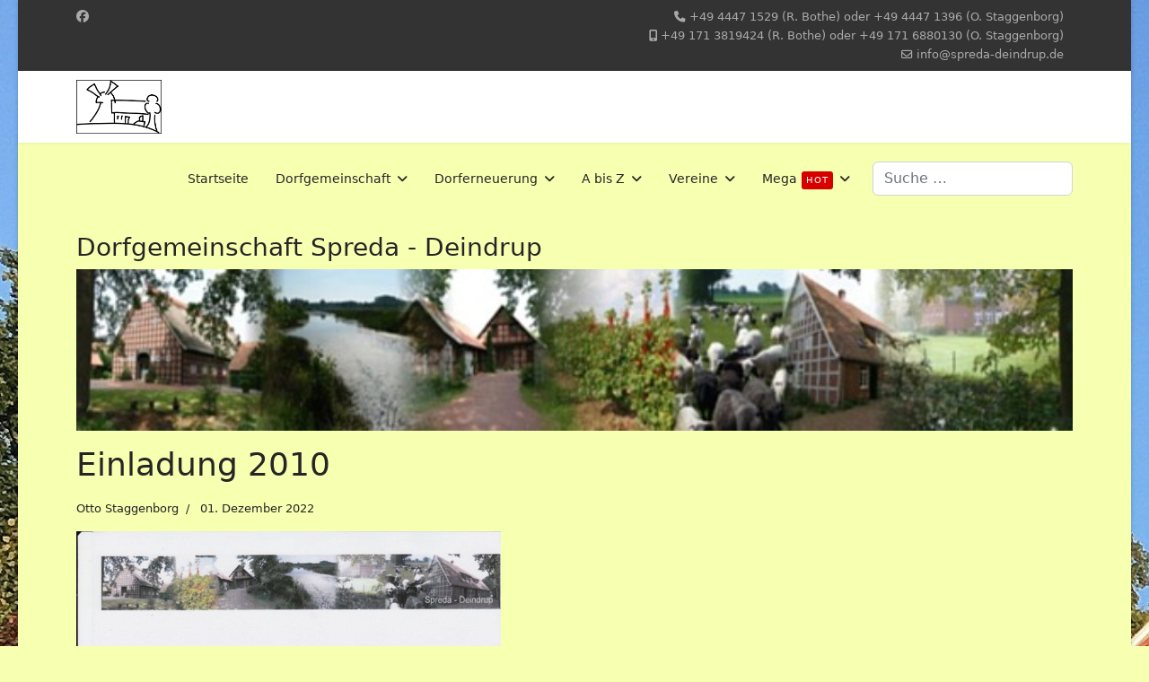

--- FILE ---
content_type: text/html; charset=utf-8
request_url: https://spreda-deindrup.de/index.php?option=com_content&view=article&id=159&catid=15&Itemid=125
body_size: 7041
content:

<!doctype html>
<html lang="de-de" dir="ltr">
	<head>
		
		<meta name="viewport" content="width=device-width, initial-scale=1, shrink-to-fit=no">
		<meta charset="utf-8">
	<meta name="author" content="Otto Staggenborg">
	<meta name="generator" content="Joomla! - Open Source Content Management">
	<title>Einladung 2010</title>
	<link href="/images/logos/favicon-16x16.png" rel="icon" type="image/png">
	<link href="https://spreda-deindrup.de/index.php/component/finder/search?format=opensearch&amp;Itemid=226" rel="search" title="OpenSearch Spreda-Deindrup" type="application/opensearchdescription+xml">
<link href="/media/vendor/awesomplete/css/awesomplete.css?1.1.7" rel="stylesheet">
	<link href="/media/vendor/joomla-custom-elements/css/joomla-alert.min.css?0.4.1" rel="stylesheet">
	<link href="/templates/shaper_helixultimate/css/bootstrap.min.css" rel="stylesheet">
	<link href="/plugins/system/helixultimate/assets/css/system-j4.min.css" rel="stylesheet">
	<link href="/media/system/css/joomla-fontawesome.min.css?20789c" rel="stylesheet">
	<link href="/templates/shaper_helixultimate/css/template.css" rel="stylesheet">
	<link href="/templates/shaper_helixultimate/css/presets/default.css" rel="stylesheet">
	<link href="/components/com_sppagebuilder/assets/css/dynamic-content.css?3e7e96fad5e237fb2d5a081c6cb11212" rel="stylesheet">
	<link href="/components/com_sppagebuilder/assets/css/color-switcher.css?3e7e96fad5e237fb2d5a081c6cb11212" rel="stylesheet">
	<style>body.site {background-image: url(/images/logos/inklusionshaus1.jpg);background-repeat: no-repeat;background-size: cover;background-attachment: inherit;background-position: 0 0;}</style>
	<style>.logo-image {height:60px;}.logo-image-phone {height:60px;}</style>
	<style>@media(max-width: 992px) {.logo-image {height: 36px;}.logo-image-phone {height: 36px;}}</style>
	<style>@media(max-width: 576px) {.logo-image {height: 36px;}.logo-image-phone {height: 36px;}}</style>
	<style>:root {--sppb-topbar-bg-color: #333333; --sppb-topbar-text-color: #aaaaaa; --sppb-header-bg-color: #ffffff; --sppb-logo-text-color: #2b2b2b; --sppb-menu-text-color: #252525; --sppb-menu-text-hover-color: #0345bf; --sppb-menu-text-active-color: #0345bf; --sppb-menu-dropdown-bg-color: #ffffff; --sppb-menu-dropdown-text-color: #252525; --sppb-menu-dropdown-text-hover-color: #0345bf; --sppb-menu-dropdown-text-active-color: #0345bf; --sppb-offcanvas-menu-icon-color: #000000; --sppb-offcanvas-menu-bg-color: #ffffff; --sppb-offcanvas-menu-items-and-items-color: #252525; --sppb-offcanvas-menu-active-menu-item-color: #0345bf; --sppb-text-color: #252525; --sppb-bg-color: #f7ffb0; --sppb-link-color: #0345bf; --sppb-link-hover-color: #044cd0; --sppb-footer-bg-color: #171717; --sppb-footer-text-color: #ffffff; --sppb-footer-link-color: #a2a2a2; --sppb-footer-link-hover-color: #ffffff}</style>
<script src="/media/vendor/jquery/js/jquery.min.js?3.7.1"></script>
	<script src="/media/legacy/js/jquery-noconflict.min.js?504da4"></script>
	<script type="application/json" class="joomla-script-options new">{"data":{"breakpoints":{"tablet":991,"mobile":480},"header":{"stickyOffset":"100"}},"joomla.jtext":{"MOD_FINDER_SEARCH_VALUE":"Suche &hellip;","COM_FINDER_SEARCH_FORM_LIST_LABEL":"Search Results","JLIB_JS_AJAX_ERROR_OTHER":"Beim Abrufen von JSON-Daten wurde ein HTTP-Statuscode %s zurückgegeben.","JLIB_JS_AJAX_ERROR_PARSE":"Ein Parsing-Fehler trat bei der Verarbeitung der folgenden JSON-Daten auf:<br><code style='color:inherit;white-space:pre-wrap;padding:0;margin:0;border:0;background:inherit;'>%s<\/code>","ERROR":"Fehler","MESSAGE":"Nachricht","NOTICE":"Hinweis","WARNING":"Warnung","JCLOSE":"Schließen","JOK":"OK","JOPEN":"Öffnen"},"finder-search":{"url":"\/index.php\/component\/finder\/?task=suggestions.suggest&format=json&tmpl=component&Itemid=226"},"system.paths":{"root":"","rootFull":"https:\/\/spreda-deindrup.de\/","base":"","baseFull":"https:\/\/spreda-deindrup.de\/"},"csrf.token":"9e1c7202cb8578255e054c9c95021d7d"}</script>
	<script src="/media/system/js/core.min.js?a3d8f8"></script>
	<script src="/media/vendor/bootstrap/js/alert.min.js?5.3.8" type="module"></script>
	<script src="/media/vendor/bootstrap/js/button.min.js?5.3.8" type="module"></script>
	<script src="/media/vendor/bootstrap/js/carousel.min.js?5.3.8" type="module"></script>
	<script src="/media/vendor/bootstrap/js/collapse.min.js?5.3.8" type="module"></script>
	<script src="/media/vendor/bootstrap/js/dropdown.min.js?5.3.8" type="module"></script>
	<script src="/media/vendor/bootstrap/js/modal.min.js?5.3.8" type="module"></script>
	<script src="/media/vendor/bootstrap/js/offcanvas.min.js?5.3.8" type="module"></script>
	<script src="/media/vendor/bootstrap/js/popover.min.js?5.3.8" type="module"></script>
	<script src="/media/vendor/bootstrap/js/scrollspy.min.js?5.3.8" type="module"></script>
	<script src="/media/vendor/bootstrap/js/tab.min.js?5.3.8" type="module"></script>
	<script src="/media/vendor/bootstrap/js/toast.min.js?5.3.8" type="module"></script>
	<script src="/media/system/js/showon.min.js?e51227" type="module"></script>
	<script src="/media/vendor/awesomplete/js/awesomplete.min.js?1.1.7" defer></script>
	<script src="/media/com_finder/js/finder.min.js?755761" type="module"></script>
	<script src="/media/mod_menu/js/menu.min.js?20789c" type="module"></script>
	<script src="/media/system/js/messages.min.js?9a4811" type="module"></script>
	<script src="/templates/shaper_helixultimate/js/main.js"></script>
	<script src="/components/com_sppagebuilder/assets/js/dynamic-content.js?3e7e96fad5e237fb2d5a081c6cb11212"></script>
	<script src="/components/com_sppagebuilder/assets/js/color-switcher.js?3e7e96fad5e237fb2d5a081c6cb11212"></script>
	<script type="application/ld+json">{"@context":"https://schema.org","@graph":[{"@type":"Organization","@id":"https://spreda-deindrup.de/#/schema/Organization/base","name":"Spreda-Deindrup","url":"https://spreda-deindrup.de/"},{"@type":"WebSite","@id":"https://spreda-deindrup.de/#/schema/WebSite/base","url":"https://spreda-deindrup.de/","name":"Spreda-Deindrup","publisher":{"@id":"https://spreda-deindrup.de/#/schema/Organization/base"},"potentialAction":{"@type":"SearchAction","target":"https://spreda-deindrup.de/index.php/component/finder/search?q={search_term_string}&amp;Itemid=226","query-input":"required name=search_term_string"}},{"@type":"WebPage","@id":"https://spreda-deindrup.de/#/schema/WebPage/base","url":"https://spreda-deindrup.de/index.php?option=com_content&amp;view=article&amp;id=159&amp;catid=15&amp;Itemid=125","name":"Einladung 2010","isPartOf":{"@id":"https://spreda-deindrup.de/#/schema/WebSite/base"},"about":{"@id":"https://spreda-deindrup.de/#/schema/Organization/base"},"inLanguage":"de-DE"},{"@type":"Article","@id":"https://spreda-deindrup.de/#/schema/com_content/article/159","name":"Einladung 2010","headline":"Einladung 2010","inLanguage":"de-DE","author":{"@type":"Person","name":"Otto Staggenborg"},"dateCreated":"2022-12-01T16:19:35+00:00","isPartOf":{"@id":"https://spreda-deindrup.de/#/schema/WebPage/base"}}]}</script>
	<script>template="shaper_helixultimate";</script>
	<script>
				document.addEventListener("DOMContentLoaded", () =>{
					window.htmlAddContent = window?.htmlAddContent || "";
					if (window.htmlAddContent) {
        				document.body.insertAdjacentHTML("beforeend", window.htmlAddContent);
					}
				});
			</script>
	<script>
			const initColorMode = () => {
				const colorVariableData = [];
				const sppbColorVariablePrefix = "--sppb";
				let activeColorMode = localStorage.getItem("sppbActiveColorMode") || "";
				activeColorMode = "";
				const modes = [];

				if(!modes?.includes(activeColorMode)) {
					activeColorMode = "";
					localStorage.setItem("sppbActiveColorMode", activeColorMode);
				}

				document?.body?.setAttribute("data-sppb-color-mode", activeColorMode);

				if (!localStorage.getItem("sppbActiveColorMode")) {
					localStorage.setItem("sppbActiveColorMode", activeColorMode);
				}

				if (window.sppbColorVariables) {
					const colorVariables = typeof(window.sppbColorVariables) === "string" ? JSON.parse(window.sppbColorVariables) : window.sppbColorVariables;

					for (const colorVariable of colorVariables) {
						const { path, value } = colorVariable;
						const variable = String(path[0]).trim().toLowerCase().replaceAll(" ", "-");
						const mode = path[1];
						const variableName = `${sppbColorVariablePrefix}-${variable}`;

						if (activeColorMode === mode) {
							colorVariableData.push(`${variableName}: ${value}`);
						}
					}

					document.documentElement.style.cssText += colorVariableData.join(";");
				}
			};

			window.sppbColorVariables = [];
			
			initColorMode();

			document.addEventListener("DOMContentLoaded", initColorMode);
		</script>
			</head>
	<body class="site helix-ultimate hu com_content com-content view-article layout-default task-none itemid-125 de-de ltr sticky-header layout-boxed offcanvas-init offcanvs-position-right">

		
					<div class="sp-pre-loader">
				<div class='sp-loader-clock'></div>			</div>
		
		<div class="body-wrapper">
			<div class="body-innerwrapper">
				
	<div class="sticky-header-placeholder"></div>

<div id="sp-top-bar">
	<div class="container">
		<div class="container-inner">
			<div class="row">
				<div id="sp-top1" class="col-lg-6">
					<div class="sp-column text-center text-lg-start">
													<ul class="social-icons"><li class="social-icon-facebook"><a target="_blank" rel="noopener noreferrer" href="https://www.facebook.com/search/top?q=spreda%20deindrup" aria-label="Facebook"><span class="fab fa-facebook" aria-hidden="true"></span></a></li></ul>						
												
					</div>
				</div>

				<div id="sp-top2" class="col-lg-6">
					<div class="sp-column text-center text-lg-end">
						
													<ul class="sp-contact-info"><li class="sp-contact-phone"><span class="fas fa-phone" aria-hidden="true"></span> <a href="tel:+4944471529R.Botheoder+4944471396O.Staggenborg">+49 4447 1529 (R. Bothe) oder +49 4447 1396 (O. Staggenborg)</a></li><li class="sp-contact-mobile"><span class="fas fa-mobile-alt" aria-hidden="true"></span> <a href="tel:+491713819424R.Botheoder+491716880130O.Staggenborg">+49 171 3819424 (R. Bothe) oder +49 171 6880130 (O. Staggenborg)</a></li><li class="sp-contact-email"><span class="far fa-envelope" aria-hidden="true"></span> <a href="mailto:info@spreda-deindrup.de">info@spreda-deindrup.de</a></li></ul>												
					</div>
				</div>
			</div>
		</div>
	</div>
</div>

<header id="sp-header">
	<div class="container">
		<div class="container-inner">
			<div class="row align-items-center">

				<!-- Left toggler if left/offcanvas -->
				
				<!-- Logo -->
				<div id="sp-logo" class="col-auto">
					<div class="sp-column">
						<div class="logo"><a href="/">
				<img class='logo-image '
					srcset='https://spreda-deindrup.de/images/logos/Deindrup-Logo.gif 1x'
					src='https://spreda-deindrup.de/images/logos/Deindrup-Logo.gif'
					height='60'
					alt='Spreda - Deindrup'
				/>
				</a></div>						
					</div>
				</div>

				<!-- Menu -->
				<div id="sp-menu" class="col-auto flex-auto">
					<div class="sp-column d-flex justify-content-end align-items-center">
						<nav class="sp-megamenu-wrapper d-flex" role="navigation" aria-label="navigation"><ul class="sp-megamenu-parent menu-animation-fade d-none d-lg-block"><li class="sp-menu-item"><a   href="/index.php"  >Startseite</a></li><li class="sp-menu-item sp-has-child current-item active"><span aria-current="page" class=" sp-menu-heading"  >Dorfgemeinschaft</span><div class="sp-dropdown sp-dropdown-main sp-menu-right" style="width: 300px;"><div class="sp-dropdown-inner"><ul class="sp-dropdown-items"><li class="sp-menu-item"><a   href="/index.php/dorfgemeinschaft/dorfgemeinschaft-gruendungsfotos"  >Die Gründung</a></li><li class="sp-menu-item"><a   href="/index.php/dorfgemeinschaft/die-dorfgemeinschaft"  >Die Dorfgemeinschaft</a></li><li class="sp-menu-item"><a   href="/index.php/dorfgemeinschaft/dorfgemeinschaft-satzung"  >Satzung</a></li><li class="sp-menu-item"><a   href="/index.php/dorfgemeinschaft/dorfgemeinschaft-vorstand"  >Vorstand</a></li><li class="sp-menu-item"><a   href="/index.php/dorfgemeinschaft/dorfgemeinschaft-doerperblatt"  >Dörperblatt</a></li><li class="sp-menu-item"><a   href="/index.php/dorfgemeinschaft/dorfgemeinschaft-mitgliedsantrag"  >Mitgliedsantrag</a></li></ul></div></div></li><li class="sp-menu-item sp-has-child"><span  class=" sp-menu-heading"  >Dorferneuerung</span><div class="sp-dropdown sp-dropdown-main sp-menu-right" style="width: 300px;"><div class="sp-dropdown-inner"><ul class="sp-dropdown-items"><li class="sp-menu-item"><a   href="/index.php/dorferneuerung/dorferneuerung-arbeitskreis"  >Arbeitskreis</a></li><li class="sp-menu-item"><a   href="/index.php/dorferneuerung/inklusionshaus"  >Inklusionshaus</a></li><li class="sp-menu-item"><a   href="/index.php/dorferneuerung/projekte"  >Projekte (ohne Inklusionshaus)</a></li></ul></div></div></li><li class="sp-menu-item sp-has-child"><span  class=" sp-menu-heading"  >A bis Z</span><div class="sp-dropdown sp-dropdown-main sp-menu-right" style="width: 300px;"><div class="sp-dropdown-inner"><ul class="sp-dropdown-items"><li class="sp-menu-item"><a   href="/index.php/a-bis-z/aktivitaeten-spreda-deindrup-aktiv"  >Aktiv: Spreda + Deindrup</a></li><li class="sp-menu-item"><a   href="/index.php/a-bis-z/abisz-geschichte"  >Geschichte: Spreda | Deindrup | Strohe</a></li><li class="sp-menu-item"><a   href="/index.php/a-bis-z/aktivitaeten-dorffeste"  >Dorffeste: Spreda | Deindrup</a></li><li class="sp-menu-item"><a   href="/index.php/a-bis-z/kontaktformular"  >Kontaktformular</a></li><li class="sp-menu-item"><a   href="/index.php/a-bis-z/fotoarchiv"  >Fotoarchiv</a></li></ul></div></div></li><li class="sp-menu-item sp-has-child"><span  class=" sp-menu-heading"  >Vereine</span><div class="sp-dropdown sp-dropdown-main sp-menu-right" style="width: 300px;"><div class="sp-dropdown-inner"><ul class="sp-dropdown-items"><li class="sp-menu-item"><a   href="/index.php/vereine/vereine-sonnenhof"  >Sonnenhof</a></li><li class="sp-menu-item"><a   href="/index.php/vereine/volksfestgruppe-dorfgemeinschaft"  >Volksfestgruppe Dorfgemeinschaft</a></li><li class="sp-menu-item"><a   href="/index.php/vereine/vereine-schuetzenkompanie-spreda"  >Schützenkompanie Spreda</a></li><li class="sp-menu-item"><a   href="/index.php/vereine/vereine-schuetzenkompanie-deindrup"  >Schützenkompanie Deindrup</a></li><li class="sp-menu-item"><a   href="/index.php/vereine/vereine-wegegenossenschaft-spreda"  >Wegegenossenschaft Spreda</a></li><li class="sp-menu-item"><a   href="/index.php/vereine/vereine-wegegenossenschaft-deindrup"  >Wegegenossenschaft Deindrup</a></li><li class="sp-menu-item"><a   href="/index.php/vereine/vereine-sport"  >Sport</a></li><li class="sp-menu-item"><a   href="/index.php/vereine/vereine-politik"  >Politik</a></li></ul></div></div></li><li class="sp-menu-item sp-has-child"><a   href="#"  >Mega<span class="sp-menu-badge sp-menu-badge-right" style="">hot</span></a><div class="sp-dropdown sp-dropdown-main sp-dropdown-mega sp-menu-center" style="width: 900px;left: -450px;"><div class="sp-dropdown-inner"><div class="row"><div class="col-sm-4"><ul class="sp-mega-group"><li class="item-112 module "><div class="sp-module "><h3 class="sp-module-title">Fotoarchiv</h3><div class="sp-module-content">
<div id="mod-custom112" class="mod-custom custom">
    <p><a href="/index.php/a-bis-z/fotoarchiv" title="Fotoarchiv"><img src="/images/logos/fotoarchiv.png" alt="" width="200" height="125" loading="lazy" data-path="local-images:/logos/fotoarchiv.png" /></a></p></div>
</div></div></li><li class="item-125 module "><div class="sp-module "><div class="sp-module-content">
<div id="mod-custom125" class="mod-custom custom">
    </div>
</div></div></li><li class="item-120 module "><div class="sp-module "><h3 class="sp-module-title">WICHTIG</h3><div class="sp-module-content">
<div id="mod-custom120" class="mod-custom custom">
    <p><a href="/index.php/component/content/article/datenschutz?catid=44&amp;Itemid=226">Datenschutz</a><br /><a href="/index.php/component/content/article/impressum?catid=44&amp;Itemid=226">Impressum</a><br /><a href="/index.php/dorfgemeinschaft/dorfgemeinschaft-satzung">Satzung</a><br /><a href="/index.php/component/content/article/sonstiges?catid=45&amp;Itemid=226">Sonstiges</a><br /><a href="/index.php/component/content/article/weblinks?catid=44&amp;Itemid=226">Weblinks</a></p>
<p> </p></div>
</div></div></li><li class="item-114 module "><div class="sp-module "><div class="sp-module-content">
<div id="mod-custom114" class="mod-custom custom">
    <p><img style="display: block; margin-left: auto; margin-right: auto;" src="/images/logos/Deindrup-Logo.gif" width="400" height="253" /></p>
<p> </p>
<p> </p>
<p><span style="font-size: 12px;">© Reinhold Bothe | Otto Staggenborg</span></p></div>
</div></div></li></ul></div><div class="col-sm-4"><ul class="sp-mega-group"><li class="item-139 module "><div class="sp-module "><h3 class="sp-module-title">Terminübersicht</h3><div class="sp-module-content">
<div id="mod-custom139" class="mod-custom custom">
    <h4>📅 Einmalige Termine</h4>
<ul>
<li><strong>07.02.2026</strong> – Erste-Hilfe-Kurs</li>
<li></li>
<li></li>
</ul>
<div style="height: 16px;">&nbsp;</div>
<div style="height: 2px; background: #ddd; margin: 16px 0;">&nbsp;</div>
<div style="height: 16px;">&nbsp;</div>
<h4>🔁 Regelmäßige Termine</h4>
<ul>
<li><strong>Eltern-Kind-Treff</strong> – dienstags von 15.00-17.30 Uhr</li>
<li><strong>Yoga</strong> – mittwochs von 18.00-19-15 Uhr (Kurs 1)</li>
<li><strong>Yoga</strong> – mittwochs von 19.30-20-30 Uhr (Kurs 2)&nbsp;</li>
<li><strong>Zumba</strong> – donnerstags von 19.00-20-00 Uhr&nbsp;</li>
<li><strong>Spieleabend</strong> – jeden 3. Donnerstag im Monat</li>
</ul>
<p style="margin-top: 1rem;"><a href="/termine">→ Alle Termine anzeigen</a></p></div>
</div></div></li></ul></div><div class="col-sm-3"><ul class="sp-mega-group"><li class="item-118 module "><div class="sp-module "><h3 class="sp-module-title">ARCHIV</h3><div class="sp-module-content"><ul class="mod-articlescategory category-module mod-list">
                    <li>
                                    <a href="/index.php/component/content/article/2026?catid=59&amp;Itemid=226" class="mod-articles-category-title ">2026</a>    
    
    
    
    
    
    
    </li>
<li>
                                    <a href="/index.php/component/content/article/2025-1?catid=59&amp;Itemid=226" class="mod-articles-category-title ">2025</a>    
    
    
    
    
    
    
    </li>
<li>
                                    <a href="/index.php/component/content/article/2024-2?catid=59&amp;Itemid=226" class="mod-articles-category-title ">2024</a>    
    
    
    
    
    
    
    </li>
<li>
                                    <a href="/index.php/component/content/article/2023?catid=59&amp;Itemid=226" class="mod-articles-category-title ">2023</a>    
    
    
    
    
    
    
    </li>
<li>
                                    <a href="/index.php/component/content/article/2022?catid=59&amp;Itemid=226" class="mod-articles-category-title ">2022</a>    
    
    
    
    
    
    
    </li>
<li>
                                    <a href="/index.php/component/content/article/2021?catid=59&amp;Itemid=226" class="mod-articles-category-title ">2021</a>    
    
    
    
    
    
    
    </li>
<li>
                                    <a href="/index.php/component/content/article/2020?catid=59&amp;Itemid=226" class="mod-articles-category-title ">2020</a>    
    
    
    
    
    
    
    </li>
<li>
                                    <a href="/index.php/component/content/article/2019?catid=59&amp;Itemid=226" class="mod-articles-category-title ">2019</a>    
    
    
    
    
    
    
    </li>
<li>
                                    <a href="/index.php/component/content/article/2018?catid=59&amp;Itemid=226" class="mod-articles-category-title ">2018</a>    
    
    
    
    
    
    
    </li>
<li>
                                    <a href="/index.php/component/content/article/2017?catid=59&amp;Itemid=226" class="mod-articles-category-title ">2017</a>    
    
    
    
    
    
    
    </li>
<li>
                                    <a href="/index.php/component/content/article/2016?catid=59&amp;Itemid=226" class="mod-articles-category-title ">2016</a>    
    
    
    
    
    
    
    </li>
<li>
                                    <a href="/index.php/component/content/article/2015?catid=59&amp;Itemid=226" class="mod-articles-category-title ">2015</a>    
    
    
    
    
    
    
    </li>
<li>
                                    <a href="/index.php/component/content/article/2014?catid=59&amp;Itemid=226" class="mod-articles-category-title ">2014</a>    
    
    
    
    
    
    
    </li>
<li>
                                    <a href="/index.php/component/content/article/2013?catid=59&amp;Itemid=226" class="mod-articles-category-title ">2013</a>    
    
    
    
    
    
    
    </li>
<li>
                                    <a href="/index.php/component/content/article/2012?catid=59&amp;Itemid=226" class="mod-articles-category-title ">2012</a>    
    
    
    
    
    
    
    </li>
    </ul>
</div></div></li></ul></div></div></div></div></li></ul></nav>						

						<!-- Related Modules -->
						<div class="d-none d-lg-flex header-modules align-items-center">
															<div class="sp-module "><div class="sp-module-content">
<form class="mod-finder js-finder-searchform form-search" action="/index.php/component/finder/search?Itemid=226" method="get" role="search">
    <label for="mod-finder-searchword-header" class="visually-hidden finder">Suchen</label><input type="text" name="q" id="mod-finder-searchword-header" class="js-finder-search-query form-control" value="" placeholder="Suche &hellip;">
            <input type="hidden" name="Itemid" value="226"></form>
</div></div>							
													</div>

						<!-- Right toggler  -->
													
  <a id="offcanvas-toggler"
     class="offcanvas-toggler-secondary offcanvas-toggler-right d-flex d-lg-none align-items-center"
     href="#"
     aria-label="Menu"
     title="Menu">
     <div class="burger-icon"><span></span><span></span><span></span></div>
  </a>											</div>
				</div>
			</div>
		</div>
	</div>
</header>
				<main id="sp-main">
					
<section id="sp-section-2" >

				
	
<div class="row">
	<div id="sp-title" class="col-lg-12 "><div class="sp-column "></div></div></div>
				
	</section>

<section id="sp-main-body" >

										<div class="container">
					<div class="container-inner">
						
	
<div class="row">
	
<div id="sp-component" class="col-lg-12 ">
	<div class="sp-column ">
		<div id="system-message-container" aria-live="polite"></div>


					<div class="sp-module-content-top clearfix">
				<div class="sp-module "><h3 class="sp-module-title">Dorfgemeinschaft Spreda - Deindrup</h3><div class="sp-module-content">
<div id="mod-custom113" class="mod-custom custom">
    <p><img src="/images/logos/banner-deindrup-ohne-text.jpg" width="1200" height="194" loading="lazy" data-path="local-images:/logos/banner-deindrup-ohne-text.jpg" /></p></div>
</div></div>
			</div>
		
		<div class="article-details " itemscope itemtype="https://schema.org/Article">
    <meta itemprop="inLanguage" content="de-DE">

    
    
    
    
            <div class="article-header">
                            <h1 itemprop="headline">
                    Einladung 2010                </h1>
            
            
            
                    </div>
    
    <div class="article-can-edit d-flex flex-wrap justify-content-between">
                
            </div>

            <div class="article-info">

	
					<span class="createdby" itemprop="author" itemscope itemtype="https://schema.org/Person" title="Geschrieben von: Otto Staggenborg">
				<span itemprop="name">Otto Staggenborg</span>	</span>
		
		
		
		
					<span class="published" title="Veröffentlicht: 01. Dezember 2022">
	<time datetime="2022-12-01T16:19:35+00:00" itemprop="datePublished">
		01. Dezember 2022	</time>
</span>
		
		
	
			
		
				
			</div>
    
        
                
    
        
        
        
        <div itemprop="articleBody">
            <p><img src="/images/dorfgemeinschaft/Einladung%202010.jpg" alt="" width="473" height="650" loading="lazy" data-path="local-images:/dorfgemeinschaft/Einladung 2010.jpg" /></p>         </div>

        
        
        
    

        
    

   
                </div>



					<div class="sp-module-content-bottom clearfix">
				<div class="sp-module "><div class="sp-module-content">
<div id="mod-custom114" class="mod-custom custom">
    <p><img style="display: block; margin-left: auto; margin-right: auto;" src="/images/logos/Deindrup-Logo.gif" width="400" height="253" /></p>
<p> </p>
<p> </p>
<p><span style="font-size: 12px;">© Reinhold Bothe | Otto Staggenborg</span></p></div>
</div></div>
			</div>
			</div>
</div>
</div>
											</div>
				</div>
						
	</section>

<section id="sp-bottom" >

						<div class="container">
				<div class="container-inner">
			
	
<div class="row">
	<div id="sp-bottom1" class="col-sm-col-sm-6 col-lg-3 "><div class="sp-column "><div class="sp-module "><h3 class="sp-module-title">Information</h3><div class="sp-module-content">
<div id="mod-custom110" class="mod-custom custom">
    <p style="text-align: left;">Wir weisen ausdrücklich darauf hin, dass alle Bereiche dieser Homepage urheber-<br />rechtlich geschützt sind. Eine Nutzung, ohne vorherige ausdrückliche Genehmi-<br />gung, ist strengstens untersagt.</p></div>
</div></div></div></div><div id="sp-bottom2" class="col-sm-col-sm-6 col-lg-3 "><div class="sp-column "><div class="sp-module "><h3 class="sp-module-title">Wichtiges</h3><div class="sp-module-content">
<div id="mod-custom111" class="mod-custom custom">
    <p><a href="/index.php/component/content/article/weblinks?catid=44&amp;Itemid=226">Weblinks</a></p>
<p><a href="/index.php/component/content/article/impressum?catid=44&amp;Itemid=226">Impressum</a></p>
<p><a href="/index.php/component/content/article/datenschutz?catid=44&amp;Itemid=226">Datenschutz</a></p>
<p><a href="/index.php/a-bis-z/kontaktformular">Kontakt Dorfgemeinschaft</a></p></div>
</div></div></div></div><div id="sp-bottom3" class="col-lg-3 "><div class="sp-column "><div class="sp-module "><h3 class="sp-module-title">Gut zu wissen</h3><div class="sp-module-content">
<div id="mod-custom115" class="mod-custom custom">
    <p><a href="/images/formulare/Mitgliedschaft%20Dorfgemeinschaft.pdf" download="">Mitgliedsantrag - PDF</a><br /><br /><a href="/images/formulare/Mitgliedschaft%20Dorfgemeinschaft.dotx" target="_blank" rel="noopener" download="">Mitgliedsantrag - beschreibbar</a></p>
<p><a href="/index.php/component/content/article/personen?catid=44&amp;Itemid=226">Personen</a></p>
<p><a href="/index.php/component/content/article/sonstiges?catid=9&amp;Itemid=226">Sonstiges</a></p>
<p><a href="/index.php/component/content/article/archiv?catid=44&amp;Itemid=226">Archiv</a></p></div>
</div></div></div></div><div id="sp-bottom4" class="col-lg-3 "><div class="sp-column "><div class="sp-module "><h3 class="sp-module-title">Fotoarchiv</h3><div class="sp-module-content">
<div id="mod-custom112" class="mod-custom custom">
    <p><a href="/index.php/a-bis-z/fotoarchiv" title="Fotoarchiv"><img src="/images/logos/fotoarchiv.png" alt="" width="200" height="125" loading="lazy" data-path="local-images:/logos/fotoarchiv.png" /></a></p></div>
</div></div></div></div></div>
							</div>
			</div>
			
	</section>

<footer id="sp-footer" >

						<div class="container">
				<div class="container-inner">
			
	
<div class="row">
	<div id="sp-footer1" class="col-lg-12 "><div class="sp-column "><span class="sp-copyright">© 2026 Dorfgemeinschaft Spreda - Deindrup</span></div></div></div>
							</div>
			</div>
			
	</footer>
				</main>
			</div>
		</div>

		<!-- Off Canvas Menu -->
		<div class="offcanvas-overlay"></div>
		<!-- Rendering the offcanvas style -->
		<!-- If canvas style selected then render the style -->
		<!-- otherwise (for old templates) attach the offcanvas module position -->
					<div class="offcanvas-menu left-1 offcanvas-arrow-right" tabindex="-1" inert>
	<div class="d-flex align-items-center justify-content-between p-3 pt-4">
				<a href="#" class="close-offcanvas" role="button" aria-label="Close Off-canvas">
			<div class="burger-icon" aria-hidden="true">
				<span></span>
				<span></span>
				<span></span>
			</div>
		</a>
	</div>
	
	<div class="offcanvas-inner">
		<div class="d-flex header-modules mb-3">
			
					</div>
		
					<div class="sp-module "><div class="sp-module-content"><ul class="mod-menu mod-list menu nav-pills">
<li class="item-226 default"><a href="/index.php" >Startseite</a></li><li class="item-125 current active menu-deeper menu-parent"><span class="mod-menu__heading nav-header ">Dorfgemeinschaft<span class="menu-toggler"></span></span>
<ul class="mod-menu__sub list-unstyled small menu-child"><li class="item-131"><a href="/index.php/dorfgemeinschaft/dorfgemeinschaft-gruendungsfotos" >Die Gründung</a></li><li class="item-248"><a href="/index.php/dorfgemeinschaft/die-dorfgemeinschaft" >Die Dorfgemeinschaft</a></li><li class="item-128"><a href="/index.php/dorfgemeinschaft/dorfgemeinschaft-satzung" >Satzung</a></li><li class="item-127"><a href="/index.php/dorfgemeinschaft/dorfgemeinschaft-vorstand" >Vorstand</a></li><li class="item-126"><a href="/index.php/dorfgemeinschaft/dorfgemeinschaft-doerperblatt" >Dörperblatt</a></li><li class="item-191"><a href="/index.php/dorfgemeinschaft/dorfgemeinschaft-mitgliedsantrag" >Mitgliedsantrag</a></li></ul></li><li class="item-134 menu-deeper menu-parent"><span class="mod-menu__heading nav-header ">Dorferneuerung<span class="menu-toggler"></span></span>
<ul class="mod-menu__sub list-unstyled small menu-child"><li class="item-136"><a href="/index.php/dorferneuerung/dorferneuerung-arbeitskreis" >Arbeitskreis</a></li><li class="item-199"><a href="/index.php/dorferneuerung/inklusionshaus" >Inklusionshaus</a></li><li class="item-247"><a href="/index.php/dorferneuerung/projekte" >Projekte (ohne Inklusionshaus)</a></li></ul></li><li class="item-190 menu-deeper menu-parent"><span class="mod-menu__heading nav-header ">A bis Z<span class="menu-toggler"></span></span>
<ul class="mod-menu__sub list-unstyled small menu-child"><li class="item-189"><a href="/index.php/a-bis-z/aktivitaeten-spreda-deindrup-aktiv" >Aktiv: Spreda + Deindrup</a></li><li class="item-129"><a href="/index.php/a-bis-z/abisz-geschichte" >Geschichte: Spreda | Deindrup | Strohe</a></li><li class="item-140"><a href="/index.php/a-bis-z/aktivitaeten-dorffeste" >Dorffeste: Spreda | Deindrup</a></li><li class="item-192"><a href="/index.php/a-bis-z/kontaktformular" >Kontaktformular</a></li><li class="item-200"><a href="/index.php/a-bis-z/fotoarchiv" >Fotoarchiv</a></li></ul></li><li class="item-143 menu-deeper menu-parent"><span class="mod-menu__heading nav-header ">Vereine<span class="menu-toggler"></span></span>
<ul class="mod-menu__sub list-unstyled small menu-child"><li class="item-158"><a href="/index.php/vereine/vereine-sonnenhof" >Sonnenhof</a></li><li class="item-230"><a href="/index.php/vereine/volksfestgruppe-dorfgemeinschaft" >Volksfestgruppe Dorfgemeinschaft</a></li><li class="item-144"><a href="/index.php/vereine/vereine-schuetzenkompanie-spreda" >Schützenkompanie Spreda</a></li><li class="item-145"><a href="/index.php/vereine/vereine-schuetzenkompanie-deindrup" >Schützenkompanie Deindrup</a></li><li class="item-146"><a href="/index.php/vereine/vereine-wegegenossenschaft-spreda" >Wegegenossenschaft Spreda</a></li><li class="item-147"><a href="/index.php/vereine/vereine-wegegenossenschaft-deindrup" >Wegegenossenschaft Deindrup</a></li><li class="item-149"><a href="/index.php/vereine/vereine-sport" >Sport</a></li><li class="item-150"><a href="/index.php/vereine/vereine-politik" >Politik</a></li></ul></li><li class="item-201"><a href="#" >Mega</a></li></ul>
</div></div>		
		
		
		
					
				
		<!-- custom module position -->
		
	</div>
</div>				

		
		

		<!-- Go to top -->
					<a href="#" class="sp-scroll-up" aria-label="Scroll to top"><span class="fas fa-angle-up" aria-hidden="true"></span></a>
					</body>
</html>